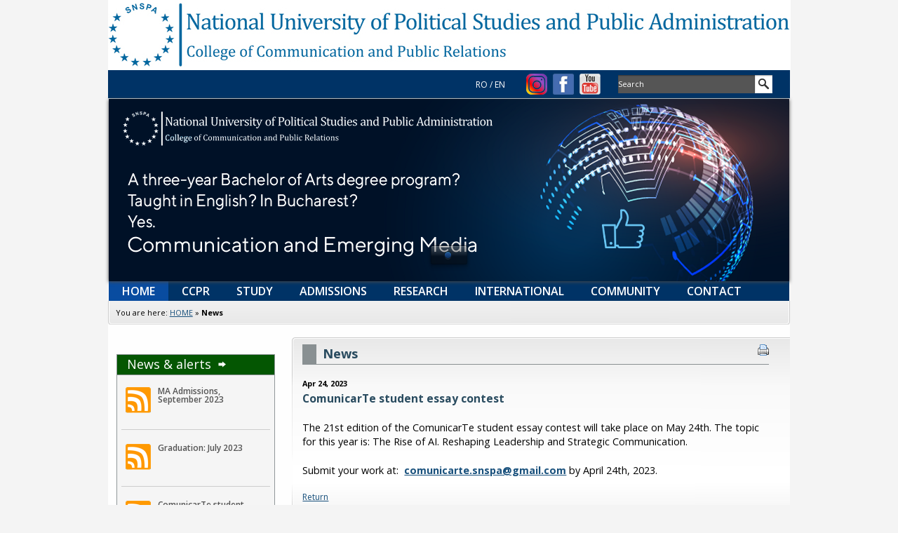

--- FILE ---
content_type: text/html; charset=utf-8
request_url: http://www.comunicare.ro/en/index.php?mact=News,cntnt01,detail,0&cntnt01articleid=126&cntnt01origid=15&cntnt01detailtemplate=toatestirile&cntnt01returnid=124
body_size: 5276
content:
<!DOCTYPE html PUBLIC "-//W3C//DTD XHTML 1.0 Transitional//EN" "http://www.w3.org/TR/xhtml1/DTD/xhtml1-transitional.dtd">
<html xmlns="http://www.w3.org/1999/xhtml" xml:lang="ro" lang="ro">




  <head>
    <title>College of Communication and Public Relations - News</title>


 
<base href="http://www.comunicare.ro/en/" />
<meta name="Generator" content="CMS Made Simple - Copyright (C) 2004-12 Ted Kulp. All rights reserved." />
<meta http-equiv="Content-Type" content="text/html; charset=utf-8" />
 


 <link rel="stylesheet" type="text/css" href="http://www.comunicare.ro/en/tmp/cache/stylesheet_combined_1be8017b60f6df7807da84a40a18232d.css" media="handheld" />
<link rel="stylesheet" type="text/css" href="http://www.comunicare.ro/en/tmp/cache/stylesheet_combined_1be8017b60f6df7807da84a40a18232d.css" media="print" />
<link rel="stylesheet" type="text/css" href="http://www.comunicare.ro/en/tmp/cache/stylesheet_combined_e0e1a054e1677ccaf385840bc53d3d1e.css" media="screen" />
<link rel="stylesheet" type="text/css" href="http://www.comunicare.ro/en/tmp/cache/stylesheet_combined_60c8857ced55e514836ddaff0b209466.css" />



 <link rel="start" title="Home Page, shortcut key=1" href="http://www.comunicare.ro/en/" />
 <link rel="prev" title="Home Page, shortcut key=1" href="http://www.comunicare.ro/en/" />
 <link rel="next" title="Welcome to CCPR" href="http://www.comunicare.ro/en/index.php?page=bun-venit" />



 
<script type="text/JavaScript">
<!--
//pass min and max - measured against window width
function P7_MinMaxW(a,b){
var nw="auto",w=document.documentElement.clientWidth;
if(w>=b){nw=b+"px";}if(w<=a){nw=a+"px";}return nw;
}
//-->
</script>
    <!--[if lte IE 6]>
    <style type="text/css">
    #pagewrapper {width:expression(P7_MinMaxW(720,1200));}
    #container {height: 1%;}
    </style>
    <![endif]-->
    

<link href="https://fonts.googleapis.com/css?family=Open+Sans:400,300,300italic,400italic,600,600italic,700,700italic,800,800italic&subset=latin,latin-ext" rel='stylesheet' type='text/css'>
  
<!--css for show1-->
<link rel="stylesheet" type="text/css" href="http://www.comunicare.ro/en/modules/Showtime/templates/css/Show_1.css" />
<!--LOAD SHOWTIME nivoslider-->
<script type='text/javascript' src="https://ajax.googleapis.com/ajax/libs/jquery/1.7.2/jquery.min.js"></script>
<script type='text/javascript' src='http://www.comunicare.ro/en/modules/Showtime/templates/nivoslider/jquery.nivo.slider.pack.js'></script>
<!--END SHOWTIME-->
</head>  <body>
    <div id="pagewrapper">


      <ul class="accessibility">
        <li><a href="http://www.comunicare.ro/en/index.php?page=stiri#menu_vert" title="Skip to navigation" accesskey="n">Skip to navigation</a></li>
        <li><a href="http://www.comunicare.ro/en/index.php?page=stiri#main" title="Skip to content" accesskey="s">Skip to content</a></li>
      </ul>


      <hr class="accessibility" />



      <div id="header">



       
        <div id="logo"> <a href="http://www.comunicare.ro/en/" title="Home Page, shortcut key=1" >College of Communication and Public Relations</a></div>
                       <div class="searchBox">
                       <form id="cntnt01moduleform_1" method="get" action="http://www.comunicare.ro/en/index.php?page=search" class="cms_form">
<div class="hidden">
<input type="hidden" name="mact" value="Search,cntnt01,dosearch,0" />
<input type="hidden" name="cntnt01returnid" value="285" />
</div>

<label for="cntnt01searchinput">Search:&nbsp;</label><input type="text" class="search-input" id="cntnt01searchinput" name="cntnt01searchinput" size="20" maxlength="50" value="Search" onfocus="if(this.value==this.defaultValue) this.value='';" onblur="if(this.value=='') this.value=this.defaultValue;"/>

<input class="search-button" name="submit" value="Submit" type="submit" />
<input type="hidden" id="cntnt01origreturnid" name="cntnt01origreturnid" value="124" />
</form>

                       </div>                        
                                              <div class="social">
                       <a href="https://www.facebook.com/FCRP.SNSPA"><img style="margin-left:5px;" src="/uploads/images/insta.png" border="0"></a>
 <a href="https://www.instagram.com/fcrp.snspa/"><img style="margin-left:5px;" src="/uploads/images/fb.png" border="0"></a>                       
                       <a href="https://www.youtube.com/channel/UCFqNjo7S8pK1ACP_vxbCOUA"><img style="margin-left:5px;" src="/uploads/images/you.png" border="0"></a>
                       </div>
<div class="languages"><a href="http://comunicare.ro/">RO</a> / <a href="http://comunicare.ro/en/">EN</a></div>
 
 
     
        <hr class="accessibility" />
      </div>

<!-- generated by showtime Module start -->
        <script type="text/javascript">
        
		$(document).ready(function(){				
			$(window).load(function() {
                                  $('#slider1').nivoSlider({ 
					effect: 'slideInLeft', // Specify sets like: 'fold,fade,sliceDown'
					slices: 15, // For slice animations
					boxCols: 8, // For box animations
					boxRows: 4, // For box animations
					animSpeed: 1000, // Slide transition speed
					pauseTime: 6000, // How long each slide will show
					startSlide: 0, // Set starting Slide (0 index)
					directionNav: true, // Next & Prev navigation
					directionNavHide: true, // Only show on hover
					controlNav: true, // 1,2,3... navigation
					controlNavThumbs: false, // Use thumbnails for Control Nav
					controlNavThumbsFromRel: true, // Use image rel for thumbs
					//controlNavThumbsSearch: '.jpg', // Replace this with...
					//controlNavThumbsReplace: '_thumb.jpg', // ...this in thumb Image src
					keyboardNav: true, // Use left & right arrows
					pauseOnHover: true, // Stop animation while hovering
					manualAdvance: false, // Force manual transitions
					captionOpacity: 0.8, // Universal caption opacity
					prevText: 'Prev', // Prev directionNav text
					nextText: 'Next', // Next directionNav text
					randomStart: false, // Start on a random slide
					
					beforeChange: function(){}, // Triggers before a slide transition
					afterChange: function(){}, // Triggers after a slide transition
					slideshowEnd: function(){}, // Triggers after all slides have been shown
					lastSlide: function(){}, // Triggers when last slide is shown
					afterLoad: function(){} // Triggers when slider has loaded				
				});
			});
		});

		
		</script>
				
				
				
    <div class="slider-wrapper">
        <div id="slider1" class="nivoSlider">
                                <a href="http://comunicare.ro/index.php?page=licenta_comunicare_media_emergente" target="_self">
            <img src="http://www.comunicare.ro/en/uploads/images/Banner_Site_Comunicare_Licenta_EN_EN.png"  alt="" title="" rel="http://www.comunicare.ro/en/uploads/images/thumb_Banner_Site_Comunicare_Licenta_EN_EN.png"  />
            </a>
                            </div>
        
                        <div id="htmlcaption_50" class="nivo-html-caption"><h2></h2>
        </div>
            	    </div>
<!-- generated by showtime Module end -->





                  
                  <div id="navSnspa">       
                         <div id="menuBlue">
                              
                              <h2 class="accessibility">Navigation</h2>
                              
  
<div id="menuwrapper">
<ul id="primary-nav">

              <li class="menuactive menuparent"><a class="menuactive menuparent" 

 href="http://www.comunicare.ro/en/"><span>HOME</span></a>
</li>

  <li class="menuparent"><a class="menuparent"><span class="sectionheader">CCPR</span></a>

<ul class="unli">

  <li>
  <a 

 href="http://www.comunicare.ro/en/index.php?page=bun-venit"><span>Welcome to CCPR</span></a>
</li>

  <li>
  <a 

 href="http://www.comunicare.ro/en/index.php?page=conducere"><span>Administration</span></a>
</li>

  <li>
  <a 

 href="http://www.comunicare.ro/en/index.php?page=snspa"><span>The university</span></a>
</li>

  <li>
  <a 

 href="http://www.comunicare.ro/en/index.php?page=contact-us"><span>Contact us</span></a>
</li></ul>
</li>

  <li class="menuparent"><a class="menuparent"><span class="sectionheader">STUDY</span></a>

<ul class="unli">

  <li>
  <a 

 href="http://www.comunicare.ro/en/index.php?page=licenta"><span>Bachelor of Arts (BA)</span></a>
</li>

  <li>
  <a 

 href="http://www.comunicare.ro/en/index.php?page=masterat"><span>Master of Arts (MA)</span></a>
</li>

  <li>
  <a 

 href="http://www.comunicare.ro/en/index.php?page=doctorat"><span>PhD &amp; postdoctoral studies</span></a>
</li></ul>
</li>

  <li class="menuparent"><a class="menuparent"><span class="sectionheader">ADMISSIONS</span></a>

<ul class="unli">

  <li>
  <a 

 href="http://www.comunicare.ro/en/index.php?page=alicenta"><span>Bachelor of Arts (BA)</span></a>
</li>

  <li>
  <a 

 href="http://www.comunicare.ro/en/index.php?page=amasterat"><span>Master of Arts (MA)</span></a>
</li>

  <li>
  <a 

 href="http://www.comunicare.ro/en/index.php?page=adoctorat"><span>PhD &amp; postdoctoral studies</span></a>
</li></ul>
</li>

  <li class="menuparent"><a class="menuparent"><span class="sectionheader">RESEARCH</span></a>

<ul class="unli">

  <li>
  <a 

 href="http://www.comunicare.ro/en/index.php?page=centru-cercetare-comunicare"><span>Center for Research in Communication</span></a>
</li>

  <li>
  <a 

 href="http://www.comunicare.ro/en/index.php?page=eu-communication"><span>Center for EU Communication Studies</span></a>
</li>

  <li>
  <a 

 href="http://www.comunicare.ro/en/index.php?page=proiecte-cercetare"><span>Research projects</span></a>
</li>

  <li>
  <a 

 href="http://www.comunicare.ro/en/index.php?page=revista-comunicare"><span>Romanian Journal of Communication and PR</span></a>
</li>

  <li>
  <a 

 href="http://www.comunicare.ro/en/index.php?page=editura-comunicare"><span>Comunicare.ro Publishing House</span></a>
</li>

  <li>
  <a 

 href="http://www.comunicare.ro/en/index.php?page=labs"><span>Labs</span></a>
</li></ul>
</li>

  <li class="menuparent"><a class="menuparent"><span class="sectionheader">INTERNATIONAL</span></a>

<ul class="unli">

  <li>
  <a 

 href="http://www.comunicare.ro/en/index.php?page=conferinte-internationale"><span>International Conferences</span></a>
</li>

  <li>
  <a 

 href="http://www.comunicare.ro/en/index.php?page=erasmus"><span>Erasmus</span></a>
</li>

  <li>
  <a 

 href="http://www.comunicare.ro/en/index.php?page=erasmus-incoming"><span>Incoming Erasmus Students</span></a>
</li>

  <li>
  <a 

 href="http://www.comunicare.ro/en/index.php?page=universitati-partenere"><span>Partnerships</span></a>
</li>

  <li>
  <a 

 href="http://www.comunicare.ro/en/index.php?page=incoming-teaching-staff"><span>Incoming Researchers &amp; Teaching Staff</span></a>
</li></ul>
</li>

  <li class="menuparent"><a class="menuparent"><span class="sectionheader">COMMUNITY</span></a>

<ul class="unli">

  <li>
  <a 

 href="http://www.comunicare.ro/en/index.php?page=profesori"><span>Faculty</span></a>
</li>

  <li>
  <a 

 href="http://www.comunicare.ro/en/index.php?page=studenti"><span>Students</span></a>
</li>

  <li>
  <a 

 href="http://www.comunicare.ro/en/index.php?page=alumni"><span>Alumni</span></a>
</li></ul>
</li>

  <li>
  <a 

 href="http://www.comunicare.ro/en/index.php?page=contact"><span>CONTACT</span></a>

</li>
</ul>
<div class="clearb"></div>
</div>


                              <hr class="accessibility" />
                         </div>
                  </div>
                  



      <div class="crbk">


        <div class="breadcrumbs">
You are here: <a href="http://www.comunicare.ro/en/">HOME</a> » <span class="lastitem">News</span>
          <hr class="accessibility" />
        </div>
      </div>



      <div id="content">


        <div id="sidebar">
          <div id="sidebara">


            <div id="menu_vert">
              <h2 class="accessibility">Navigation</h2>
              
            </div>



           

            <div id="news">
              <div id="newslefttitle">News & alerts <img style="margin-left:5px;margin-bottom:2px;" src="/uploads/images/arrow.png" border="0"></div>
              <!-- Start News Display Template -->



<div class="NewsSummary">

<div class="NewsSummaryLink">
<img src="/uploads/images/news.png" style="float:left;margin-right:10px;margin-top:0px;"/><a href="http://www.comunicare.ro/en/index.php?mact=News,cntnt01,detail,0&amp;cntnt01articleid=128&amp;cntnt01origid=124&amp;cntnt01detailtemplate=toatestirile&amp;cntnt01returnid=124" title="MA Admissions, September 2023">MA Admissions, September 2023</a>
</div>


</div>
<div class="NewsSummary">

<div class="NewsSummaryLink">
<img src="/uploads/images/news.png" style="float:left;margin-right:10px;margin-top:0px;"/><a href="http://www.comunicare.ro/en/index.php?mact=News,cntnt01,detail,0&amp;cntnt01articleid=127&amp;cntnt01origid=124&amp;cntnt01detailtemplate=toatestirile&amp;cntnt01returnid=124" title="Graduation: July 2023">Graduation: July 2023</a>
</div>


</div>
<div class="NewsSummary">

<div class="NewsSummaryLink">
<img src="/uploads/images/news.png" style="float:left;margin-right:10px;margin-top:0px;"/><a href="http://www.comunicare.ro/en/index.php?mact=News,cntnt01,detail,0&amp;cntnt01articleid=126&amp;cntnt01origid=124&amp;cntnt01detailtemplate=toatestirile&amp;cntnt01returnid=124" title="ComunicarTe student essay contest">ComunicarTe student essay contest</a>
</div>


</div>
<div class="NewsSummary">

<div class="NewsSummaryLink">
<img src="/uploads/images/news.png" style="float:left;margin-right:10px;margin-top:0px;"/><a href="http://www.comunicare.ro/en/index.php?mact=News,cntnt01,detail,0&amp;cntnt01articleid=125&amp;cntnt01origid=124&amp;cntnt01detailtemplate=toatestirile&amp;cntnt01returnid=124" title="Romanian-American Workshop &ldquo;The Role of Mass Communication in International Affairs&rdquo;">Romanian-American Workshop “The Role of Mass Communication in International Affairs”</a>
</div>


</div>
<!-- End News Display Template -->

            <div id="endnews"><a href="http://www.comunicare.ro/en/index.php?page=stiri">All news & alerts</a></div>
            </div>



          </div>
        </div>




        <div class="back">        
          <div id="main">
            <div style="float: right;"><a href="http://www.comunicare.ro/en/index.php?mact=CMSPrinting,cntnt01,output,0&amp;cntnt01url=[base64]%3D&amp;cntnt01pageid=124&amp;cntnt01script=1&amp;cntnt01returnid=124" class="noprint"   rel="nofollow">  <img src="modules/CMSPrinting/printbutton.gif" title="Print this page" alt="Print this page"  />
</a>
</div>
            <h2>News</h2>
<p></p>
              
	<div id="NewsPostDetailDate">
		Apr 24, 2023
	</div>

<h3 id="NewsPostDetailTitle">ComunicarTe student essay contest</h3>

<hr id="NewsPostDetailHorizRule" />


<p></p>

<div id="NewsPostDetailContent">
	<p>The 21st edition of the ComunicarTe student essay contest will take place on May 24th. The topic for this year is: The Rise of AI. Reshaping Leadership and Strategic Communication.</p>
<p>Submit your work at:  <a href="/cdn-cgi/l/email-protection#32515d5f475c5b51534046571c415c41425372555f535b5e1c515d5f"><strong><span class="__cf_email__" data-cfemail="20434f4d554e4943415254450e534e53504160474d41494c0e434f4d">[email&#160;protected]</span></strong></a> by April 24th, 2023.</p></div>



<div id="NewsPostDetailReturnLink"><a href="http://www.comunicare.ro/en/">Return</a></div>

<p></p>
<a href="http://www.comunicare.ro/en/index.php?page=stiri">See all news & alerts</a><p></p>            <br />




           


            <hr class="accessibility" />
          </div>
        </div>


        <div class="clear"></div>


      </div>



      <div class="footback">
        <div id="footer">

          <div id="fooleft">
           


<ul>

<li class="sectionheader"><span>_Quick info</span>


<ul>

<li><a href="http://www.comunicare.ro/en/index.php?page=orar"><span>Academic schedules</span></a>


</li>

<li><a href="http://www.comunicare.ro/en/index.php?page=program-secretariate"><span>Bucharest</span></a>


</li>

<li><a href="http://www.comunicare.ro/en/index.php?page=harti"><span>Maps</span></a>


</li></ul></li>
</ul>

          </div>
          <div id="fooleft">
          
          </div>
<div id="fooleft">
           


<ul>

<li><a href="http://www.comunicare.ro/en/index.php?page=taxe"><span>Fees</span></a>


</li>
</ul>

          </div>
          <div id="fooleft">
           


<ul>

<li class="sectionheader"><span>_Research infrastructure</span>


<ul>

<li><a href="http://www.comunicare.ro/en/index.php?page=biblioteca"><span>Library</span></a>


</li>

<li><a href="http://www.comunicare.ro/en/index.php?page=baze-de-date"><span>Research data bases</span></a>


</li>

<li><a href="http://www.comunicare.ro/en/index.php?page=acces-internet"><span>Internet access</span></a>


</li></ul></li>
</ul>

          </div>
          <div id="fooleft">
           


<ul>

<li class="sectionheader"><span>_Graduation info</span>


<ul>

<li><a href="http://www.comunicare.ro/en/index.php?page=absolvire-licenta"><span>BA</span></a>


</li>

<li><a href="http://www.comunicare.ro/en/index.php?page=absolvire-masterat"><span>MA</span></a>


</li></ul></li>
</ul>

          </div>
          <div id="fooleft">
          
          </div>

          <div class="clear"></div>
        </div>
      </div>


    </div>

  <script data-cfasync="false" src="/cdn-cgi/scripts/5c5dd728/cloudflare-static/email-decode.min.js"></script><script defer src="https://static.cloudflareinsights.com/beacon.min.js/vcd15cbe7772f49c399c6a5babf22c1241717689176015" integrity="sha512-ZpsOmlRQV6y907TI0dKBHq9Md29nnaEIPlkf84rnaERnq6zvWvPUqr2ft8M1aS28oN72PdrCzSjY4U6VaAw1EQ==" data-cf-beacon='{"version":"2024.11.0","token":"9f21cc81a58a4ff88a4d860ffcec395a","r":1,"server_timing":{"name":{"cfCacheStatus":true,"cfEdge":true,"cfExtPri":true,"cfL4":true,"cfOrigin":true,"cfSpeedBrain":true},"location_startswith":null}}' crossorigin="anonymous"></script>
</body>
</html>

--- FILE ---
content_type: text/css
request_url: http://www.comunicare.ro/en/tmp/cache/stylesheet_combined_60c8857ced55e514836ddaff0b209466.css
body_size: 7265
content:
div#news {
/* margin for the entire div surrounding the news items */
	margin: 2em 0 1em 1em;
/* border set here */
	border: 1px solid #909799;
/* sets it off from surroundings */
	background: #f5f5f5;
padding: 0px 0px 13px 0px;
}
div#news h2 {
	line-height: 2em;
/* you can set your own image here */
	background: url(http://comunicare.ro/en/uploads/ngrey/darknav.png) repeat-x left center;
	color: #f5f5f5;
	border: none
}

div#newslefttitle {
	color: #fff;
/* font size for h2 the higher the h number the smaller the font size, most times */
	font-size: 1.5em;
	text-align: left;
/* some air around the text */
	padding-left: 0.8em;
	padding-bottom: 1px;
/* set borders around header */
	border-bottom: 1px solid #899092;
/* a larder than h1 line height */
	line-height: 1.5em;
/* and some air under the border */
	margin: 0 0 0.5em 0;
background-color: #045602;
}

div#alertslefttitle {
	color: #fff;
/* font size for h2 the higher the h number the smaller the font size, most times */
	font-size: 1.5em;
	text-align: left;
/* some air around the text */
	padding-left: 0.8em;
	padding-bottom: 1px;
/* set borders around header */
	border-bottom: 1px solid #899092;
/* a larder than h1 line height */
	line-height: 1.5em;
/* and some air under the border */
	margin: 0 0 0.5em 0;
background-color: #a00707;
}

.NewsSummary {
/* padding for the news article summary */
	padding: 0.5em 0.5em 1em;
/* margin to the bottom of the news article summary */
	margin: 0 0.5em 1em 0.5em;
	border-bottom: 1px solid #ccc;
height:50px;
}

.NewsSummaryHome {
/* padding for the news article summary */
	padding: 0.5em 0.5em 1em;
/* margin to the bottom of the news article summary */
	margin: 0 0.5em 1em 0.5em;
height: 20px;
}

.NewsSummary2 {
/* padding for the news article summary */
	padding: 0.5em 0.5em 1em;
/* margin to the bottom of the news article summary */
	margin: 0 0.5em 1em 0.5em;
	border-bottom: 1px solid #ccc;
}
.NewsSummaryPostdate {
/* smaller than default text size */
	font-size: 90%;
/* bold to set it off from text */
	font-weight: bold;
}
.NewsSummaryLink {
/* bold to set it off from text */
	font-weight: bold;
/* little more room at top */
	padding-top: 0.2em;
}

.NewsSummaryLink a {
/* bold to set it off from text */
	font-weight: 600;
/* little more room at top */
	padding-top: 0.2em;
text-decoration: none;
color: #555555
}

.NewsSummaryCategory {
/* italic to set it off from text */
	font-style: italic;
	margin: 5px 0;
}
.NewsSummaryAuthor {
/* italic to set it off from text */
	font-style: italic;
	padding-bottom: 0.5em;
}
.NewsSummarySummary, .NewsSummaryContent {
/* larger than default text */
	line-height: 140%;
}
.NewsSummaryMorelink {
	padding-top: 0.5em;
}
#NewsPostDetailDate {
/* smaller text */
	font-size: 90%;
	margin-bottom: 5px;
/* bold to set it off from text */
	font-weight: bold;
}
#NewsPostDetailSummary {
/* larger than default text */
	line-height: 150%;
}
#NewsPostDetailCategory {
/* italic to set it off from text */
	font-style: italic;
	border-top: 1px solid #ccc;
	margin-top: 0.5em;
	padding: 0.2em 0;
}
#NewsPostDetailContent {
	margin-bottom: 15px;
/* larger than default text */
	line-height: 150%;
}
#NewsPostDetailAuthor {
	padding-bottom: 1.5em;
/* italic to set it off from text */
	font-style: italic;
}
/* more divs, left unstyled, just so you know the IDs of them */ 
#NewsPostDetailTitle {
}
#NewsPostDetailHorizRule {
}
#NewsPostDetailPrintLink {
}
#NewsPostDetailReturnLink {
}
div#news ul li {
	padding: 2px 2px 2px 5px;
	margin-left: 20px;
}
/* Stylesheet: FCRPnewsLeft Modified On 2015-03-22 07:07:19 */
/******************** MENU *********************/
#menu_vert {
	margin: 0px 0px 0px 12px;
	padding: 0;
}
#menu_vert ul {
/* remove any bullets */
	list-style: none;
/* margin/padding set in li */
	margin: 0px;
	padding: 0px;
}
#menu_vert ul ul {
	margin: 0;
/* padding right sets second level li in on right from first li */
	padding: 0px 5px 0px 0px;
/* replaces bottom of li.menuactive menuparent, looks like li below it, set in 5px more, is sitting on top of it */
	background: transparent url(http://comunicare.ro/en/uploads/ngrey/liup.gif) no-repeat right -4px;
}
#menu_vert li {
/* remove any bullets */
	list-style: none;
/* negative bottom margin pulls them together, images look like one border between */
	margin: 0px 0px -1px;
/* bottom padding pushes "a" up enough to show our image */
	padding: 0px 0px 4px 0px;
/* you can set your own image here */
	background: transparent url(http://comunicare.ro/en/uploads/ngrey/liup.gif) no-repeat right bottom;
}
#menu_vert li.currentpage {
	padding: 0px 0px 3px 0px;
}
#menu_vert li.menuactive {
	margin: 0;
	padding: 0px;
/* replaced by image in ul ul */
	background: none;
}
#menu_vert li.menuactive ul {
	margin: 0;
}
#menu_vert li.activeparent {
	margin: 0;
	padding: 0px;
}
/* fix stupid IE6 bug with display:block; */
* html #menu_vert li {
	height: 1%;
}
* html #menu_vert li a {
	height: 1%;
}
* html #menu_vert li hr {
	height: 1%;
}
/** end fix **/
/* first level links */
div#menu_vert a {
/* IE6 has problems with this, fixed above */
	display: block;
/* some air for it */
	padding: 0.8em 0.3em 0.5em 1.5em;
/* this will be link color for all levels */
	color: #18507C;
/* Fixes IE7 whitespace bug */
	min-height: 1em;
/* no underline for links */
	text-decoration: none;
/* you can set your own image here this is tall enough to cover text heavy links */
	background: transparent url(http://comunicare.ro/en/uploads/ngrey/libk.gif) no-repeat right top;
}
/* next level links, more padding and smaller font */
div#menu_vert ul ul a {
	font-size: 90%;
	padding: 0.8em 0.3em 0.5em 2.8em;
}
/* third level links, more padding */
div#menu_vert ul ul ul a {
	padding: 0.5em 0.3em 0.3em 3em;
}
/* hover state for all links */
div#menu_vert a:hover {
	background-color: transparent;
	color: #595959;
	text-decoration: underline;
}
div#menu_vert a.activeparent:hover {
	color: #595959;
}
/* active parent, that is the first level parent of a child page that is the current page */
div#menu_vert li.activeparent {
/* you can set your own image here */
	background: transparent url(http://comunicare.ro/en/uploads/ngrey/liup.gif) no-repeat right -65px;
/* white to contrast with background image */
	color: #fff;
}
div#menu_vert li.activeparent a.activeparent {
/* you can set your own image here */
	background: transparent url(http://comunicare.ro/en/uploads/ngrey/libk.gif) no-repeat right top;
/* to contrast with background image */
	color: #000;
}
div#menu_vert li a.parent {
/* takes left padding out so span image has room on left */
	padding-left: 0em;
}
div#menu_vert ul ul li a.parent {
/* increased padding on left offsets it from one above */
	padding-left: 0.9em;
}
div#menu_vert li a.parent span {
	display: block;
	margin: 0;
/* adds left padding taken out of "a.parent" */
	padding-left: 1.5em;
/* arrow on left for pages with children, points down, you can set your own image here */
	background: transparent url(http://comunicare.ro/en/uploads/ngrey/active.png) no-repeat 2px center;
}
div#menu_vert li a.parent:hover {
/* removes underline hover effect */
	text-decoration: none;
}
div#menu_vert li a.parent:hover span {
	display: block;
	margin: 0;
	padding-left: 1.5em;
/* arrow on left for pages with children, points right for hover, you can set your own image here */
	background: transparent url(http://comunicare.ro/en/uploads/ngrey/parent.png) no-repeat 2px center;
}
div#menu_vert li a.menuactive.menuparent {
/* sets it in a little more than a.parent */
	padding-left: 0.35em;
}
div#menu_vert ul ul li a.menuactive.menuparent {
/* sets it in a little more on next level */
	padding-left: 0.99em;
}
div#menu_vert li a.menuactive.menuparent span {
	display: block;
	margin: 0;
/* to contrast with non active pages */
	font-weight: bold;
	padding-left: 1.5em;
/* arrow on left for active pages with children, points right, you can set your own image here */
	background: transparent url(http://comunicare.ro/en/uploads/ngrey/parent.png) no-repeat 2px center;
}
div#menu_vert li a.menuactive.menuparent:hover {
	text-decoration: none;
	color: #18507C;
}
div#menu_vert ul ul li a.activeparent {
	color: #fff;
}
/* current pages in the default Menu Manager template are unclickable. This is for current page on first level */
div#menu_vert ul h3 {
	display: block;
/* some air for it */
	padding: 0.8em 0.5em 0.5em 1.5em;
/* this will be link color for all levels */
	color: #000;
/* instead of the normal font size for <h3> */
	font-size: 1em;
/* as <h3> normally has some margin by default */
	margin: 0;
/* you can set your own image here, same as "a" */
	background: transparent url(http://comunicare.ro/en/uploads/ngrey/libk.gif) no-repeat right top;
}
/* next level current pages, more padding, smaller font and no background color or bottom border */
div#menu_vert ul ul h3 {
	font-size: 90%;
	padding: 0.8em 0.5em 0.5em 2.8em;
/* you can set your own image here, same as "a" */
	background: transparent url(http://comunicare.ro/en/uploads/ngrey/libk.gif) no-repeat right top;
	color: #000;
}
/* current page on third level, more padding */
div#menu_vert ul ul ul h3 {
	padding: 0.6em 0.5em 0.2em 3em;
}
/* BIG NOTE: I didn't do anything to these, never tested */
/* section header */
div#menu_vert li.sectionheader {
	border-right: none;
	padding: 0.8em 0.5em 0.5em 1.5em;
	background: transparent url(http://comunicare.ro/en/uploads/ngrey/libk.gif) no-repeat right top;
	line-height: 1em;
	margin: 0;
        color: #18507C;
        cursor:text;
}
/* separator */
div#menu_vert .separator {
	height: 1px !important;
	margin-top: -1px;
	margin-bottom: 0;
	-padding: 2px 0 2px 0;
	background-color: #000;
	overflow: hidden !important;
	line-height: 1px !important;
	font-size: 1px;
/* for ie */
}
div#menu_vert li.separator hr {
	display: none;
/* this is for accessibility */
}
/* Stylesheet: FCRPverticalMenu Modified On 2014-05-19 05:43:03 */
/* browsers interpret margin and padding a little differently, we'll remove all default padding and margins and set them later on */
* {
	margin: 0;
	padding: 0;
}
/*Set initial font styles*/
body {
	text-align: left;
        font-family: 'Open Sans', sans-serif;
	font-size: 75.01%;
	line-height: 1em;
}
/*set font size for all divs, this overrides some body rules*/
div {
	font-size: 1em;
}
/*if img is inside "a" it would have borders, we don't want that*/
img {
	border: 0;
}
/*default link styles*/
a, a:link a:active {
/* set all links to have underline */
	text-decoration: underline;
/* css validation will give a warning if color is set without background color. this will explicitly tell this element to inherit bg colour from parent element */
	background-color: inherit;
/* this is a bluish color, you change this for all default link colors */
	color: #18507C;
}
a:visited {
/* keeps the underline */
	text-decoration: underline;
	background-color: inherit;
/* a different color is used for visited links */
	color: #18507C;
}
a:hover {
/* remove underline on hover */
	text-decoration: none;
	background-color: inherit;
/* using a different color makes the hover obvious */
	color: #385C72;
}
/*****************basic layout *****************/
body {
	margin: 0;
	padding: 0;
/* default text color for entire site*/
	color: #333;
/* you can set your own image and background color here */
	background: #f4f4f4;
}
div#pagewrapper {
/* min max width, IE wont understand these, so we will use java script magic in the <head> */
	max-width: 81em;
	min-width: 60em;
/* now that width is set this centers wrapper */
	margin: 0 auto;
	background-color: #fefefe;
	color: black;
}
/* header, we will hide h1 a text and replace it with an image, we assign a height for it so the image wont cut off */
div#header {
/* adjust according your image size */
	height: 140px;
	margin: 0;
	padding: 0;
/* you can set your own image here, will go behind h1 a image */
	background: #003366;
/* border just the bottom */
	border-bottom: 1px solid #D9E2E6;
}
div#logo a {
/* you can set your own image here */
	background: url(http://comunicare.ro/en/uploads/images/logo2.jpg) no-repeat left top;
/* this will make the "a" link a solid shape */
	display: block;
/* adjust according your image size */
	height: 100px;
width: 973px;
/* this hides the text */
	text-indent: -999em;
/* old firefox would have shown underline for the link, this explicitly hides it */
	text-decoration: none;
}
div#logo {
	margin: 0;
 	padding: 0px 0px 0px 0px;
/*these keep IE6 from pushing the header to more than the set size*/
	line-height: 0;
 	font-size: 0;
}
div#header h2 {
/* this is where the site name is */
	float: right;
	line-height: 1.2em;
/* this keeps IE6 from not showing the whole text */
	font-size: 34px;
/* keeps the size uniform */
	margin: 35px 25px 0px 0px;
/* adjust according your text size */
	color: #f4f4f4;
}

.languages {
font-family: 'Open Sans', sans-serif;
font-size: 12px;
color:#fff;
float: right;
margin-top: 15px;
margin-right: 25px;
}

.languages a {
font-family: 'Open Sans', sans-serif;
font-size: 12px;
color:#fff;
text-decoration:none;
}

.social {
font-family: 'Open Sans', sans-serif;
font-size: 12px;
color:#fff;
float: right;
margin-top: 5px;
margin-right: 25px;
}

.searchBox {
float: right;
margin-top: 7px;
margin-right: 25px;
}

.searchBox label {
display: none;
}

.searchBox input.search-input {
background: url('http://comunicare.ro/en/uploads/images/inputSearch.png') no-repeat #ebebeb;
font-family: 'Open Sans', sans-serif;
color: #fff;
font-size: 11px;
width: 195px;
height: 26px;
line-height: 26px;
padding: 0;
border: none;
float: left;
}

.search-button {
background: url('http://comunicare.ro/en/uploads/images/searchButton.png') no-repeat;
width: 25px;
height: 26px;
float: left;
border: none;
text-indent: -9999px;
}


div.crbk {
/* sets all to 0 */
	margin: 0;
	padding: 0;
/* you can set your own image here */
	background: url(http://comunicare.ro/en/uploads/ngrey/mainrtup.gif) no-repeat right bottom;
}
div.breadcrumbs {
/* CSS short hand rule first value is top then right, bottom and left */
	padding: 1em 0em 1em 1em;
/* its good to set font sizes to be relative, this way viewer can change his/her font size */
	font-size: 90%;
/* css shorthand rule will be opened to be "0px 0px 0px 0px" */
	margin: 0px;
/* you can set your own image here */
	background: url(http://comunicare.ro/en/uploads/ngrey/mainleftup.gif) no-repeat left bottom;
}
div.breadcrumbs span.lastitem {
	font-weight: bold;
}
div#endnews {
margin-top: 3px;

}

div#endnews a {
margin-left: 110px;
text-decoration: none;
color:#1191d0;
font-size: 13px;
}

div#content {
/* some air above and under menu and content */
	margin: 1.5em auto 2em 0;
	padding: 0px;
}
/* this gets all the outside calls that were used on the div#main before  */
div.back1 {
/* this will give room for sidebar to be on the left side, make sure this number is bigger than sidebar width */
	margin-left: 29%;
/* and some air on the right */
	margin-right: 2%;
/* you can set your own image here */
	background: url(http://comunicare.ro/en/uploads/ngrey/mainrt1.gif) no-repeat right top;
}
/* this is an IE6 hack, you may see these through out the CSS */
* html div.back1 {
/* unlike other browser IE6 needs float:right and a width */
	float: right;
	width: 69%;
/* and we take this out or it will stop at the bottom  */
	margin-left: 0%;
/* and some air on the right */
	margin-right: 10px;
/* you can set your own image here */
	background: url(http://comunicare.ro/en/uploads/ngrey/mainrt1.gif) no-repeat right top;
}
div.back2 {
/* you can set your own image here */
	background: url(http://comunicare.ro/en/uploads/ngrey/mainleft1.gif) no-repeat left top;
}
div.back3 {
/* you can set your own image here */
	background: url(http://comunicare.ro/en/uploads/ngrey/wbtmleft.gif) no-repeat left bottom;
}
div#main {
/* this is the last inside div so we set the space inside it to keep all content away from the edges of images/box */
	padding: 10px 15px;
/* you can set your own image here */
	background: url(http://comunicare.ro/en/uploads/ngrey/rtup.gif) no-repeat right bottom;
}
div.back #main {
/* this is the last inside div so we set the space inside it to keep all content away from the edges of images/box */
	padding: 10px 30px 1px 15px;
/* you can set your own image here */
	background: url(http://comunicare.ro/en/uploads/ngrey/wbtmleft.gif) no-repeat left bottom;
}
div.back {
/* this will give room for sidebar to be on the left side, make sure this space is bigger than sidebar width */
	margin-left: 27%;
/* you can set your own image here */
	background: url(http://comunicare.ro/en/uploads/ngrey/wtopleft.gif) no-repeat left top;
}
div#sidebar {
/* set sidebar left. Change to right, float: right; instead, but you will need to change the margins. */
	float: left;
/* sidebar width, if you change this change div.back and/or div.back1 margins */
	width: 26%;
/* FIX IE double margin bug */
	display: inline;
/* the 20px is on the bottom, insures space above footer if longer than content */
	margin: 0px 0px 20px;
	padding: 0px;
/* you can set your own image here */
}
div#sidebara {
	padding: 0px 15px 3px 0px;
/* you can set your own image here */
}
div#sidebarb {
	padding: 10px 10px 1px 0px;
/* you can set your own image here */
	background: url(http://comunicare.ro/en/uploads/ngrey/mainrtup.gif) no-repeat right bottom;
}
div.footback {
/* keep footer below content and menu */
	clear: both;
/* this sets 10px on right to let the right image show, the balance 10px left on next div */
	padding: 0px 10px 0px 0px;
/* you can set your own image here */
	background: url(http://comunicare.ro/en/uploads/ngrey/wfootrt.gif) no-repeat right top;
}
div#footer {
/* this sets 10px on left to balance 10px right on last div */
	padding: 0px 0px 0px 10px;
/* color of text, the link color is set below */
	color: #595959;
/* you can set your own image here */
	background: url(http://comunicare.ro/en/uploads/ngrey/wtopleft.gif) no-repeat left top;
}
div.leftfoot {
	float: left;
	width: 30%;
	margin-left: 20px
}
div#footer p {
/* sets different font size from default */
	font-size: 0.8em;
/* some air for footer */
	padding: 1.5em;
/* centered text */
	text-align: center;
	margin: 0;
}
div#footer p a {
/* footer link would be same color as default we want it same as footer text */
	color: #595959;
}
/* as we hid all hr for accessibility we create new hr with div class="hr" element */
div.hr {
	height: 1px;
	padding: 1em;
	border-bottom: 1px dotted black;
	margin: 1em;
}
/* relational links under content */
div.left49 {
/* combined percentages of left+right equaling 100%  might lead to rounding error on some browser */
	width: 70%;
}
div.right49 {
	float: right;
	width: 29%;
/* set right to keep text on right */
	text-align: right;
}

div.imagineStanga {
float:left;
margin-left:10px;
}
/********************CONTENT STYLING*********************/
/* HEADINGS */
div#content h1 {
/* font size for h1 */
	font-size: 2em;
	line-height: 1em;
	margin: 0;
}
div#content h2 {
	color: #294B5F;
/* font size for h2 the higher the h number the smaller the font size, most times */
	font-size: 1.5em;
	text-align: left;
/* some air around the text */
	padding-left: 0.5em;
	padding-bottom: 1px;
/* set borders around header */
	border-bottom: 1px solid #899092;
	border-left: 1.1em solid #899092;
/* a larder than h1 line height */
	line-height: 1.5em;
/* and some air under the border */
	margin: 0 0 0.5em 0;
}
div#content h3 {
	color: #294B5F;
	font-size: 1.3em;
	line-height: 1.3em;
	margin: 0 0 0.5em 0;
}
div#content h4 {
	color: #294B5F;
	font-size: 1.2em;
	line-height: 1.3em;
	margin: 0 0 0.25em 0;
}
div#content h5 {
	color: #294B5F;
	font-size: 1.1em;
	line-height: 1.3em;
	margin: 0 0 0.25em 0;
}
h6 {
	color: #294B5F;
	font-size: 1em;
	line-height: 1.3em;
	margin: 0 0 0.25em 0;
}
/* END HEADINGS */
/* TEXT */
p {
/* default p font size, this is set different in some other divs */
	font-size: 1.2em;
/* some air around p elements */
	margin: 0 0 1.5em 0;
	line-height: 1.4em;
	padding: 0;
}
blockquote {
	border-left: 10px solid #ddd;
	margin-left: 10px;
}
strong, b {
/* explicit setting for these */
	
font-weight: bold;
}
em, i {
/* explicit setting for these */
	
font-style: italic;
}
/* Wrapping text in <code> tags. Makes CSS not validate */
code, pre {
/* css-3 */
	white-space: pre-wrap;
/* Mozilla, since 1999 */
	white-space: -moz-pre-wrap;
/* Opera 4-6 */
	white-space: -pre-wrap;
/* Opera 7 */
	white-space: -o-pre-wrap;
/* Internet Explorer 5.5+ */
	word-wrap: break-word;
	font-family: "Courier New", Courier, monospace;
	font-size: 1em;
}
pre {
/* black border for pre blocks */
	border: 1px solid #000;
/* set different from surroundings to stand out */
	background-color: #ddd;
	margin: 0 1em 1em 1em;
	padding: 0.5em;
	line-height: 1.5em;
	font-size: 90%;
}
/* Separating the divs on the template explanation page */
div.templatecode {
	margin: 0 0 2.5em;
}
/* END TEXT */
/* LISTS */
/* lists in content need some margins to look nice */
div#main ul,
div#main ol,
div#main dl {
	font-size: 1.2em;
	line-height: 1.4em;
	margin: 0 0 1.5em 0;
}
div#main ul li,
div#main ol li {
	margin: 0 0 0.25em 3em;
}
/* definition lists topics on bold */
div#main dl {
	margin-bottom: 2em;
	padding-bottom: 1em;
	border-bottom: 1px solid #c0c0c0;
}
div#main dl dt {
	font-weight: bold;
	margin: 0 0 0 1em;
}
div#main dl dd {
	margin: 0 0 1em 1em;
}
/* END LISTS */

/*--------------------------------- MENU ---------------------------------------------*/

#navSnspa {


   width: 970px;
   margin: 0px 1px;
   padding: 0px;
}


#menuBlue {
   background: url('http://comunicare.ro/en/uploads/images/nav-wrapper.png') no-repeat 0 0px;
/* no margin/padding so it fills the whole div */
	margin: 0px;
	padding: 0;
}
.clearb {
/* needed for some browsers */
	clear: both;
}
#menuwrapper {
/* set the background color for the menu here */


/* IE6 Hack */
	height: 1%;
	width: auto;
	margin: 0;
	padding: 0;
}
ul#primary-nav, ul#primary-nav ul {
/* remove any default bullets */
	list-style-type: none;
	margin: 0;
	padding: 0;
}
ul#primary-nav {
/* pushes the menu div up to give room above for background color to show */
	padding-top: 0px;
/* keeps the first menu item off the left side */
	padding-left: 0px;
}
ul#primary-nav ul {
/* make the ul stay in place so when we hover it lets the drops go over the content below else it will push everything below out of the way */
	position: absolute;
/* top being the bottom of the li it comes out of */
	top: auto;
/* keeps it hidden till hover event */
	display: none;
/* same size but different color for each border */
	border-top: 1px solid #094ca0;
	border-right: 1px solid #094ca0;
	border-bottom: 1px solid #094ca0;
	border-left: 1px solid #094ca0;
}
ul#primary-nav ul ul {
/* now we move the next level ul down from the top a little for distinction */
	margin-top: 1px;
/* pull it in on the left, helps us not lose the hover effect when going to next level */
	margin-left: -1px;
/* keeps the left side of this ul on the right side of the one it came out of */
	left: 100%;
/* sets the top of it inline with the li it came out of */
	top: 0px;
}
ul#primary-nav li {
/* floating left will set menu items to line up left to right else they will stack top to bottom */
	float: left;
/* no margin/padding keeps them next to each other, the padding will be in the "a" */
	margin: 0px;
	padding: 0px;
}
#primary-nav li li {
/* Set the width of the menu elements at second level. Leaving first level flexible. */
	width: 250px;
/* removes any left margin it may have picked up from the first li */
	margin-left: 0px;
/* keeps them tight to the one above, no missed hovers */
	margin-top: -1px;
/* removes the left float set in first li so these will stack from top down */
	float: none;
/* relative to the ul they are in */
	position: relative;
}
/* set the "a" link look here */
ul#primary-nav li a {
/* specific font size, this could be larger or smaller than default font size */
        font-family: 'Open Sans', sans serif;
	font-size: 16px;
	font-weight: 600;
/* make sure we keep the font normal */

/* set default link colors */
	color: #fff;
/* pushes out from the text, sort of like making links a certain size, if you give them a set width and/or height you may limit you ability to have as much text as you need */
	padding: 8px 19px 8px 19px;
	display: block;
/* sets no underline on links */
	text-decoration: none;
}
ul#primary-nav li a:hover {
/* kind of obvious */
background:  url(http://comunicare.ro/en/uploads/images/nav.png) repeat-x left 0px;
}
ul#primary-nav li li a:hover {
/* this is set to #000, black, below so hover will be white text */
	color: #FFF;
}
ul#primary-nav li a.menuactive {
	color: #fff;
/* bold to set it off from non active */
	font-weight: 600;
/* set your image here */
	background:  url(http://comunicare.ro/en/uploads/images/nav.png) repeat-x left 0px;
}
ul#primary-nav li a.menuactive:hover {
	color: #fff;
/* keep it the same */
	font-weight: 600;
}
#primary-nav li li a.menuparent span {
/* makes it hold a shape */
	display: block;
/* set your image here, right arrow, 98% over from the left, 100% or 'right' puts it to far */
	background:  url(http://comunicare.ro/en/uploads/images/parent.png) no-repeat 98% center;
}
/* gif for IE6, as it can't handle transparent png */
* html #primary-nav li li a.menuparent span {
/* set your image here, right arrow, 98% over from the left, 100% or 'right' puts it to far */
	background:  url(http://comunicare.ro/en/uploads/ngrey/parent.gif) no-repeat 98% center;
}
ul#primary-nav li ul a {
/* insures alignment */
	text-align: left;
	margin: 0px;
/* keeps it relative to it's container */
	position: relative;
/* less padding than first level no need for large links here */
	padding: 10px 3px 10px 10px;
/* if first level is set to bold this will reset this level */
        font-family: 'Open Sans', sans serif;
	font-size: 13px;
/* first level is #FFF/white, we need black to contrast with light background */
	color: #fff;
	border-top: 0 none;
	border-right: 0 none;
	border-left: 0 none;
}
ul#primary-nav li ul {
/* very lite grey color, by now you should know what the rest mean */
	background: #003366;
	margin: 0px;
	padding: 0px;
	position: absolute;
	width: auto;
	height: auto;
	display: none;
	position: absolute;
	z-index: 999;
	border-top: 1px solid #094ca0;
	border-bottom: 1px solid #094ca0;
/*Info: The opacity property is  CSS3, however, will be valid just in CSS 3.1) http://jigsaw.w3.org/css-validator2) More Options chose CSS3 3) is full validate;)*/
	opacity: 0.95;
/* CSS 3 */
}
ul#primary-nav li ul ul {
/*Info: The opacity property is  CSS3, however, will be valid just in CSS 3.1) http://jigsaw.w3.org/css-validator2) More Options chose CSS3 3) is full validate;)*/
	opacity: 95;
/* CSS 3 */
}
/* Styling the appearance of menu items on hover */
#primary-nav li:hover,
#primary-nav li.menuh,
#primary-nav li.menuparenth,
#primary-nav li.menuactiveh {
/* set your image here, dark grey image */
	background:  url(http://comunicare.ro/en/uploads/images/nav/nav.png) repeat-x left center;
	color: #000
}
/* The magic - set to work for up to a 3 level menu, but can be increased unlimited, for fourth level add
#primary-nav li:hover ul ul ul,
#primary-nav li.menuparenth ul ul ul,
*/
#primary-nav ul,
#primary-nav li:hover ul,
#primary-nav li:hover ul ul,
#primary-nav li.menuparenth ul,
#primary-nav li.menuparenth ul ul {
	display: none;
}
/* for fourth level add
#primary-nav ul ul ul li:hover ul,
#primary-nav ul ul ul li.menuparenth ul,
*/
#primary-nav li:hover ul,
#primary-nav ul li:hover ul,
#primary-nav ul ul li:hover ul,
#primary-nav li.menuparenth ul,
#primary-nav ul li.menuparenth ul,
#primary-nav ul ul li.menuparenth ul {
	display: block;
}
/* IE6 Hacks */
#primary-nav li li {
	float: left;
	clear: both;
}
#primary-nav li li a {
	height: 1%;
}
/* END OF NAVIGATION */
/* END LISTS */
/* Stylesheet: FCRPprofesori Modified On 2019-02-20 17:20:39 */


--- FILE ---
content_type: text/css
request_url: http://www.comunicare.ro/en/modules/Showtime/templates/css/Show_1.css
body_size: 1322
content:

                    .nivoSlider {
                            position:relative;
                            background: url(http://comunicare.ro/en/modules/Showtime/templates/nivoslider/loading.gif) no-repeat 50% 50%;
                        width:970px;
                        height:260px;
                            margin:auto;
                                    -webkit-box-shadow: 0px 1px 5px 0px #4a4a4a;
                                    -moz-box-shadow: 0px 1px 5px 0px #4a4a4a;
                                    box-shadow: 0px 1px 5px 0px #4a4a4a;
                    }

                    .nivoSlider img {
                            position:absolute;
                            top:0px;
                            left:0px;
                            display:none;
                        width:970px;/* Make sure your images are the same size */
                        height:260px;/* Make sure your images are the same size */
                    }

                    .nivoSlider a {
                            border:0;
                            display:block;
                    }

                    /* Direction nav styles (e.g. Next & Prev) */
                    .nivo-controlNav {
                            position:absolute;
                            left:50%;
                                    background: url(http://comunicare.ro/en/modules/Showtime/templates/nivoslider/nivo_controlnav.png) no-repeat ;
                                    background-size: 100% 100%;
                                    /*width:72px;*/
                                    height:13px;
                                    bottom:15px;
                                    margin-left:-31px; /* Tweak this to center bullets */
                                    z-index:20;
                                    padding:15px 24px 15px 24px;
                                    opacity:0.5;
                    }

                    .slider-wrapper :hover .nivo-controlNav {
                            opacity:1.0;
                    }

                    .nivo-controlNav a {
                            display:block;
                            background: url(http://comunicare.ro/en/modules/Showtime/templates/nivoslider/nivo_bullets.png) no-repeat !important;
                            text-indent:-9999px;
                            border:0;
                            float:left;
                                    margin-right:3px;
                                    width:11px;
                                    height:12px;

                            position:relative;
                            z-index:9;
                            cursor:pointer;
                    }

                    /* Control nav styles (e.g. 1,2,3...) */

                    .nivo-controlNav a.active {
                                    background-position:0 -12px !important;
                    }

            .nivo-controlNav img {
                            display:inline; /* Unhide the thumbnails */
                            position:relative;
                            margin-right:10px;
                    }

                    .nivo-directionNav a {
                            display:block;
                                    width:43px;
                                    height:43px;
                                    background: url(http://comunicare.ro/en/modules/Showtime/templates/nivoslider/nivo_arrows.png) no-repeat !important;
                            text-indent:-9999px;
                            border:0;
                            position:absolute;
                            z-index:9;
                            cursor:pointer;

                    }



                    a.nivo-nextNav {
                                    bottom: 15px;
                                    right: 50%;
                                    margin-right: -67px;
                                    background-position:-43px 0 !important
                    }
                    a.nivo-nextNav:hover {
                            background-position:-43px -43px !important;
                    }



                    a.nivo-prevNav {
                                    bottom: 15px;
                                    left: 50%;
                                    margin-left: -67px;
                    }
                    a.nivo-prevNav:hover {
                            background-position:0 -43px !important;
                    }

                    /* If an image is wrapped in a link */
                    .nivoSlider a.nivo-imageLink {
                            position:absolute;
                            top:0px;
                            left:0px;
                            width:100%;
                            height:100%;
                            border:0;
                            padding:0;
                            margin:0;
                            z-index:6;
                            display:none;
                    }
                    /* The slices and boxes in the Slider */
                    .nivo-slice {
                            display:block;
                            position:absolute;
                            z-index:5;
                            height:100%;
                    }
                    .nivo-box {
                            display:block;
                            position:absolute;
                            z-index:5;
                    }


                    /* Caption styles */
.nivo-caption {
	position:absolute;
	/*background-color:#000000;*/
	/*use RGBA value if you dont want opacity inheritance*/
 	background-color: rgba(0, 0, 0, 0.60);
	font-family:_sans,Helvetica,Arial;
	font-size:12px;
	color:#eeeeee !important;
	
	/* For caption position bottom*/
	bottom:0;
	
	/* For caption position right side*/
	/*
	right:0;
	*/
	
	/* For left and right caption position*/
	/*	
	width:-moz-min-content;
	height:100%;
	width: 30%;"
	*/
	
	/* for top or bottom caption position */
	width:100%;

	z-index:8;			
}

.nivo-caption a {
	color:#fff;
	border-bottom:1px dotted #fff;
	display:inline !important;
}
.nivo-caption a:hover {
	color:#fff;
}
.nivo-caption p {
	padding:5px ;
	margin:0;
	color:#eeeeee !important;
}
.nivo-caption p h2{
	font-family:_sans,Helvetica,Arial !important !important;
	font-size:16px !important;
	color:#eeeeee !important;
        border: none !important;
}

.nivo-caption p img{
	display:block;
	width:auto;
	height:auto;
	margin: 5px;
	position: relative;
}

.nivo-html-caption {
	display:none;
}
						
